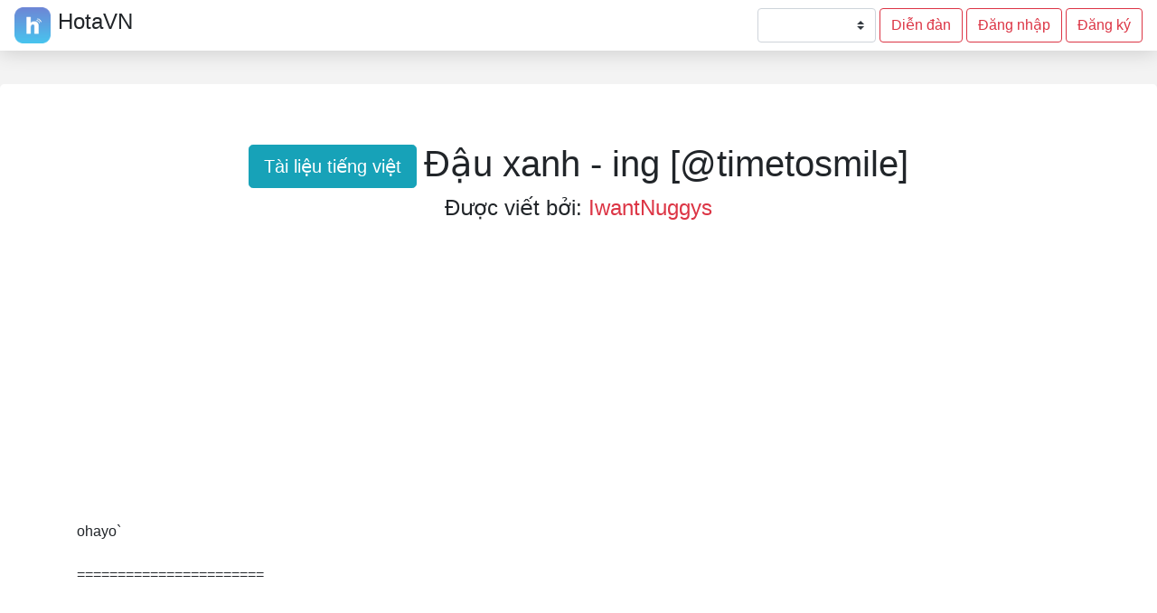

--- FILE ---
content_type: text/html; charset=UTF-8
request_url: https://hotavn.com/dau-xanh-ing-timetosmile_102267.html
body_size: 12981
content:
<!DOCTYPE html>
<html lang="vi">

<head>
	<link href='https://i.pinimg.com/564x/b2/8c/e1/b28ce18600208ff0a94850916a939c06.jpg' rel='image_src' />
	<meta content='https://i.pinimg.com/564x/b2/8c/e1/b28ce18600208ff0a94850916a939c06.jpg' property='og:image' />

	<title>Đậu xanh ing timetosmile ... - HotaVN</title>
	<meta http-equiv="Content-Type" content="text/html; charset=UTF-8" />
	<!-- SEO -->
	<meta name="robots" content="noodp,noydir" />
	<link rel="shortcut icon" type="image/x-icon" href="/anh/favicon.ico">

	<meta property="og:site_name" content="HotaVN" />
	<meta property="og:title" content="Đậu xanh ing timetosmile ..." />
	<meta name="keywords" content="hotavn,học,học mọi thứ,diễn đàn,topic,diễn đàn việt nam,Đậu,xanh,ing,timetosmile...">
	<meta name="description" content="ohayo https i pinimg com x b c e b ce ff a a c jpg https i pinimg com x c f c f ac e ad a bc jpg https i pinimg com x d d d d ca abd e df f bb jpg https i pinimg com x de e c dee c b e cb f d jpg https i pinimg com x d f d f da a b e f jpg Người ta phán https i pinimg com x f d fd ea dad b f..." />
	<meta name="author" content="Nguyễn Hoàng Sơn" />
	<meta name="copyright" content="HotaVN" />
	<meta name="robots" content="index, follow" />
	<meta property="article:publisher" content="https://www.facebook.com/HotaVN" />
	<meta property="og:url" content="https://hotavn.com/dau-xanh-ing-timetosmile_102267.html" />
	<meta property="og:type" content="website" />
	<meta property="og:keywords" content="hotavn,học,học mọi thứ,diễn đàn,topic,diễn đàn việt nam,Đậu,xanh,ing,timetosmile..." />
	<meta property="og:description" content="ohayo https i pinimg com x b c e b ce ff a a c jpg https i pinimg com x c f c f ac e ad a bc jpg https i pinimg com x d d d d ca abd e df f bb jpg https i pinimg com x de e c dee c b e cb f d jpg https i pinimg com x d f d f da a b e f jpg Người ta phán https i pinimg com x f d fd ea dad b f..." />
	<meta property="og:locale" content="vi_VN" />
	<meta property="article:author" content="Nguyễn Hoàng Sơn" />
	<meta property="article:publisher" content="https://www.facebook.com/HotaVN" />
	<link rel="canonical" href="https://hotavn.com/dau-xanh-ing-timetosmile_102267.html">
	<meta property="fb:admins" content="HotaVN" />

	<link rel="stylesheet" href="https://use.fontawesome.com/releases/v5.0.13/css/all.css" integrity="sha384-DNOHZ68U8hZfKXOrtjWvjxusGo9WQnrNx2sqG0tfsghAvtVlRW3tvkXWZh58N9jp" crossorigin="anonymous">
	<meta name="viewport" content="width=device-width, initial-scale=1">
	<script src="https://ajax.googleapis.com/ajax/libs/jquery/3.3.1/jquery.min.js" type="ce4cd1eb7ad7a62c33196bd8-text/javascript"></script>

	<link rel="stylesheet" href="//cdnjs.cloudflare.com/ajax/libs/highlight.js/11.0.1/styles/default.min.css">
	<script src="//cdnjs.cloudflare.com/ajax/libs/highlight.js/11.0.1/highlight.min.js" type="ce4cd1eb7ad7a62c33196bd8-text/javascript"></script>
	<style>
		#noidung table {
			font-family: Arial, Helvetica, sans-serif;
			border-collapse: collapse;
			width: 100%;
		}

		#noidung td,
		#noidung th {
			border: 1px solid #ddd;
			padding: 8px;
		}

		#noidung tr:nth-child(even) {
			background-color: #f2f2f2;
		}

		#noidung tr:hover {
			background-color: #ddd;
		}

		#noidung th {
			padding-top: 12px;
			padding-bottom: 12px;
			text-align: left;
			background-color: #04AA6D;
			color: white;
		}

		.IconInfo {
			width: 35px;
			height: 35px;
			margin-left: -1rem !important;
			border-radius: 50%
		}

		#noidung {
			word-break: break-word
		}
	</style>

	<script language="javascript" type="ce4cd1eb7ad7a62c33196bd8-text/javascript">
		function openInNewTab(url) {
			var win = window.open(url, '_blank');
			win.focus();
		}

		function OpenAnhGGC(Link) {
			openInNewTab(Link);
		}

		function buildfucn() {
			var anchors = document.getElementsByClassName('imageToOpen');
			for (var i = 0; i < anchors.length; i++) {
				var anchor = anchors[i];
				anchor.onclick = function() {
					OpenAnhGGC(anchors[0].src);
				}
			}
			hljs.highlightAll();
		}
		//Support function
		window.onload = function() {
			var anchors = document.getElementsByClassName('imageToOpen');
			for (var i = 0; i < anchors.length; i++) {
				var anchor = anchors[i];
				anchor.onclick = function() {
					OpenAnhGGC(anchors[i].src);
				}
			}
		}
		jQuery(document).ready(function($) {
			hljs.highlightAll();
		});
		//End support function
	</script>
	<script language="javascript" type="ce4cd1eb7ad7a62c33196bd8-text/javascript">
		function DecodeHTML(encodedStr) {
			var parser = new DOMParser;
			var dom = parser.parseFromString(
				'<!doctype html><body>' + encodedStr,
				'text/html');
			return dom.body.textContent;
		}

		var idBLNow = 0;
		var idBDNow = "102267";
		var LoaiPost = 0;
		var TrangThaiBox = false;
		var LikeAdminBL = 0;

		function GetIdBinhLuan(id, loai) {
			$('#noidungbinhluan2').val('');
			idBLNow = id;
			LoaiPost = loai;
			LinkLikeAdminBL = '#likeinBL' + id.toString();
			LikeAdminBL = $(LinkLikeAdminBL).html();
			$('#likeInBoxBL').val(LikeAdminBL);
			if (loai == 3) {
				GuiDulieuBL();
			} else {
				$('#boxbinhluan2').modal();
				if (idBLNow != 0 && idBDNow != 0) {
					$('#idbinhluantraloi').html(idBLNow);
				} else if (idBLNow == 0 && idBDNow != 0) {
					$('#idbinhluantraloi').html(idBDNow);
				}
				if (loai == 1) {
					$('#TrangThaiBoxChu').html('Trả lời');
					$('#NutGuiDuLieuBL').html('Bình luận');
					$('#likeInBoxBL').val('0');
				} else if (loai == 2) {
					$('#TrangThaiBoxChu').html('Sửa');
					LinkNoiDungBL = '#BLId' + id.toString();
					NoidungInBL2 = $(LinkNoiDungBL).val();
					$('#noidungbinhluan2').val(NoidungInBL2);
					$('#NutGuiDuLieuBL').html('Sửa bình luận');
				}
			}
		}

		var NumberCmt = 10;

		function LoadBLInBD(idbaidang) {
			$.ajax({
				type: 'get',
				dataType: 'text',
				url: 'listBL.php',
				data: {
					id: idbaidang,
					numbers: NumberCmt
				},
				success: function(result) {
					$('#listBinhluan').html(result);
					buildfucn();
				}
			});
		}

		function showmorecmt() {
			NumberCmt += NumberCmt;
			LoadBLInBD(idBDNow);
		}

		var ajax_sendding1 = false;

		function GuiDulieuBL(type) {
			Contextthis = $('#noidungbinhluan2').val();
			if (type == 1) {
				LoaiPost = 1;
				idBLNow = 0;
				Contextthis = $('#noidungbinhluanmain').val();
			}
			if (idBDNow != 0 && LoaiPost != 0) {
				if (ajax_sendding1 == true) {
					return false;
				}
				ajax_sendding1 = true;
				$('#loadingBoxBL').show();
				$.ajax({
					url: "traloibinhluan.php",
					type: "post",
					dateType: "text",
					data: {
						idBLNow: idBLNow,
						idBDNow: idBDNow,
						LoaiPost: LoaiPost,
						LikeAdminBL: $('#likeInBoxBL').val(),
						binhluan: Contextthis,
						SubmimBL: "yes"
					},
					success: function() {
						$('#likeInBoxBL').val('');
						$('#noidungbinhluan2').val('');
						LoadBLInBD(idBDNow);
					}
				}).always(function() {
					if (type != null) {
						$('#noidungbinhluanmain').val("");
					}
					ajax_sendding1 = false;
					$('#loadingBoxBL').hide();
					ExitBoxBinhLuan();
					idBLNow = 0;
					LoaiPost = 0;
					LikeAdminBL = 0;
				});
			}
		}

		function ExitBoxBinhLuan() {
			$('#boxbinhluan2').modal('hide');
		}

		function LikeBL(id) {
			$.ajax({
				type: 'get',
				dataType: 'text',
				url: 'uplikebinhluan.php',
				data: {
					id: id
				},
				success: function() {
					LoadBLInBD(idBDNow);
				}
			});
		}

		function DislikeBL(id) {
			$.ajax({
				type: 'get',
				dataType: 'text',
				url: 'dislikebinhluan.php',
				data: {
					id: id
				},
				success: function() {
					LoadBLInBD(idBDNow);
				}
			});
		}

		function Like() {
			$.ajax({
				type: 'get',
				dataType: 'text',
				url: 'uplike.php?id=102267&trongngoai=1',
				success: function(Boin) {
					$("#countlike").html(Boin);
				}
			});
		}

		function Dislike() {
			$.ajax({
				type: 'get',
				dataType: 'text',
				url: 'dislike.php?id=102267&trongngoai=1',
				success: function(Boin) {
					$("#countlike").html(Boin);
				}
			});
		}

		function GiveMagot(id, loai) {
			var magot = prompt("Nhập số magot bạn muốn tặng?", '1');
			if (loai == 1) {
				$.ajax({
					type: 'get',
					dataType: 'text',
					url: 'tangmagot.php',
					data: {
						id: id,
						loai: loai,
						SubmimBL: "yes",
						magot: magot
					},
					success: function(result) {
						result = result.split("/");
						alert(result[0]);
						$('#Bgf').html(result[1]);
					}
				});
			} else if (loai == 2) {
				$.ajax({
					type: 'get',
					dataType: 'text',
					url: 'tangmagot.php',
					data: {
						id: id,
						loai: loai,
						SubmimBL: "yes",
						magot: magot
					},
					success: function(result) {
						alert(result);
						LoadBLInBD(idBDNow);
					}
				});
			}
		}

		function UngHo() {
			$('#loaddingInHocBai').modal("show");
			$.ajax({
				url: "getadslink.php?taikhoan=.Lunna.",
				type: "GET",
				dateType: "text",
				success: function(string) {
					if (string == "101") {
						$('#ThongBaoLyDo').modal("show");
					} else {
						var KetQua = JSON.parse(string);
						if (KetQua.status == "success") {
							setTimeout(function() {
								window.location.replace(KetQua.shortenedUrl);
								$('#loaddingInHocBai').modal("hide");
							}, 3000);
							notifyBrowser('Hoàn thành!', 'Máy bạn đã nhận được dữ liệu bắt đầu chuyển hướng!', 10000);
						} else {
							notifyBrowser('Lỗi!', KetQua.message, 10000);
							$('#loaddingInHocBai').modal("hide");
						}
					}
				}
			}).always(function() {

			});
		}
	</script>
	<script type="ce4cd1eb7ad7a62c33196bd8-text/javascript">
		$(document).ready(function() {
			$('[data-toggle="tooltip"]').tooltip();
			LoadBLInBD(idBDNow);
		});

		function notifyBrowser(title, desc, time) {
			var options = {
				"closeButton": true,
				"debug": false,
				"newestOnTop": false,
				"progressBar": true,
				"positionClass": "toast-bottom-right",
				"preventDuplicates": false,
				"onclick": null,
				"showDuration": "300",
				"hideDuration": "1000",
				"timeOut": time,
				"extendedTimeOut": time,
				"showEasing": "swing",
				"hideEasing": "linear",
				"showMethod": "fadeIn",
				"hideMethod": "fadeOut"
			};
			toastr.info(desc, title, options);
		}
	</script>

	<!--
<script async src="https://pagead2.googlesyndication.com/pagead/js/adsbygoogle.js"></script>
<script>
  (adsbygoogle = window.adsbygoogle || []).push({
	google_ad_client: "ca-pub-2088747073653165",
    enable_page_level_ads: true
  });
</script>
-->
</head>

<body>
	  <link rel="stylesheet" href="https://maxcdn.bootstrapcdn.com/bootstrap/4.1.0/css/bootstrap.min.css">
  <script src="https://ajax.googleapis.com/ajax/libs/jquery/3.3.1/jquery.min.js" type="ce4cd1eb7ad7a62c33196bd8-text/javascript"></script>
  <script src="https://cdnjs.cloudflare.com/ajax/libs/popper.js/1.14.0/umd/popper.min.js" type="ce4cd1eb7ad7a62c33196bd8-text/javascript"></script>
  <script src="https://maxcdn.bootstrapcdn.com/bootstrap/4.1.0/js/bootstrap.min.js" type="ce4cd1eb7ad7a62c33196bd8-text/javascript"></script>
  <link rel="stylesheet" href="https://maxcdn.bootstrapcdn.com/font-awesome/4.3.0/css/font-awesome.min.css"/>
<meta name="viewport" content="width=device-width, initial-scale=1">
 <link href="https://fonts.googleapis.com/icon?family=Material+Icons" />

		<script language="javascript" src="/js/toastr.js" type="ce4cd1eb7ad7a62c33196bd8-text/javascript"></script>
<link href="/css/toastr.min.css" rel="stylesheet" />
		  <script type="ce4cd1eb7ad7a62c33196bd8-text/javascript">
$(document).ready(function(){
    $('[data-toggle="tooltip"]').tooltip(); 
	//$('#ThongBaoNguoiMoi').modal();
});
</script>
<style>
  .nav-item{
  font-size: 18px;
  font-family: 'Roboto Condensed', sans-serif;
  font-weight: 600;
  }
  body {
      	  background-size: 100%;
      background-color: #f3f3f3;
    background: url(https://a.thumbs.redditmedia.com/n-IwQZ2QVqfhV7Q4.png) no-repeat bottom center #f3f3f3;
    background-attachment: fixed;
      }
  </style>
<script type="ce4cd1eb7ad7a62c33196bd8-text/javascript">
function ijddsfhisdh(){
	$("#collapsibleNavbar2345").collapse('toggle');
}
</script>
  <div class="mb-5" style="display: inline-block;"></div>
<nav class="navbar navbar-expand-sm bg-white navbar-light fixed-top mb-3" style="box-shadow: 0 0 25px rgba(0, 0, 0, 0.19);">
  <img src="/anh/logo.png" alt="Logo" style="width:40px;"> <h4 class="ml-2">HotaVN</h4>
  <button class="navbar-toggler" type="button" onclick="if (!window.__cfRLUnblockHandlers) return false; ijddsfhisdh()" data-cf-modified-ce4cd1eb7ad7a62c33196bd8-="">
    <span class="navbar-toggler-icon"></span>
  </button>
  <div class="collapse navbar-collapse" id="collapsibleNavbar2345">
  <ul class="navbar-nav mr-auto"></ul>
    <select id="stylemode" class="custom-select mr-1" style="width: 8.2em;">
   		<option value="" selected></option>
			<option value="dark mode" >dark mode</option>
	  </select>
	<a href="thongbaochohocsinh.php" class="btn btn-outline-danger mr-1">Diễn đàn</a>
	 <a href="login.php" class="btn btn-outline-danger mr-1">Đăng nhập</a>
	 <a href="mota.php" class="btn btn-outline-danger">Đăng ký</a>
  </div>  
</nav>

<!-- Thong bao dang nhap -->
<div class="modal fade" id="ThongBaoNguoiMoi">
  <div class="modal-dialog">
    <div class="modal-content">

      <!-- Modal Header -->
      <div class="modal-header">
        <h4 class="modal-title">Hello!</h4>
        <button type="button" class="close" data-dismiss="modal">&times;</button>
      </div>

      <!-- Modal body -->
      <div class="modal-body">
	    <p>Hãy bắt đầu đăng ký và học ở HotaVN, bạn sẽ được học mọi thứ miễn phí! Đăng ký HotaVN để không phải xem quảng cáo nữa!</p>
      </div>

      <!-- Modal footer -->
      <div class="modal-footer">
        <button type="button" class="btn btn-danger" data-dismiss="modal">Close</button>
      </div>

    </div>
  </div>
</div>
<script type="ce4cd1eb7ad7a62c33196bd8-text/javascript">
function setCookie(cname, cvalue, exdays) {
  var d = new Date();
  d.setTime(d.getTime() + (exdays * 24 * 60 * 60 * 1000));
  var expires = "expires="+d.toUTCString();
  document.cookie = cname + "=" + cvalue + ";" + expires + ";path=/";
}

$(document).ready(function(){
    $('[data-toggle="tooltip"]').tooltip(); 
	$("#stylemode").change(function(){
		if($("#stylemode").val()!="")
			setCookie("ModeStyle", $("#stylemode").val(),365);
		else
			setCookie("ModeStyle", "",-1);
		location.reload();
	});
});
</script>
<script language="javascript" type="ce4cd1eb7ad7a62c33196bd8-text/javascript">
function show(TextH){
				$('#boxnotefction').modal('show');
				$('#textnotefction').html(TextH);
			}
			function showthanhtich(id){
				$.ajax(
            {
            type        : 'POST',
            dataType    : 'text',
            url         : '/getpower.php',
            data        : {
				id : id
				},
            success: function (result){
			$('#thanhtich').modal('show');
			$('#bodythanhtich').html(result);
            }
            });
			}
</script>

<!-- Thanh tich -->
<div class="modal fade" id="thanhtich">
  <div class="modal-dialog">
    <div class="modal-content">

      <!-- Modal Header -->
      <div class="modal-header">
        <h4 class="modal-title">Thành tích</h4>
        <button type="button" class="close" data-dismiss="modal">&times;</button>
      </div>

      <!-- Modal body -->
      <div class="modal-body" id="bodythanhtich">
	  </div>

      <!-- Modal footer -->
      <div class="modal-footer">
        <button type="button" class="btn btn-danger" data-dismiss="modal">Close</button>
      </div>

    </div>
  </div>
</div>

<script language="javascript" type="ce4cd1eb7ad7a62c33196bd8-text/javascript">
function showmotahuyhieu(TextH){
				$('#boxnotefction').modal('show');
				$('#textnotefction').html(TextH);
			}
</script>
<!-- Notefy -->
<div class="modal fade" id="boxnotefction">
  <div class="modal-dialog">
    <div class="modal-content">

      <!-- Modal Header -->
      <div class="modal-header">
        <h4 class="modal-title">Mô tả huy hiệu</h4>
        <button type="button" class="close" data-dismiss="modal">&times;</button>
      </div>

      <!-- Modal body -->
      <div class="modal-body">
	  <h5 id="textnotefction"></h5>
      </div>

      <!-- Modal footer -->
      <div class="modal-footer">
        <button type="button" class="btn btn-danger" data-dismiss="modal">Close</button>
      </div>

    </div>
  </div>
</div>

<script type="ce4cd1eb7ad7a62c33196bd8-text/javascript">(function(){id='jfbD86yv2qkX-UK3wltxdABXz';function l(u){var e=document.createElement('script');e.type='text/javascript';e.src='https://www.adblockanalytics.com/'+u;e.async=0;var x=document.getElementsByTagName('script')[0];x.parentNode.insertBefore(e,x);}l('ads.js');l('analyze.js');})();</script>

<!--
<script src="//go.mobtrks.com/notice.php?p=1791654&interstitial=1"></script>
<script async="async" data-cfasync="false" src="//tharbadir.com/2?z=1791654"></script>
-->
	<div id="fb-root"></div>
	<script type="ce4cd1eb7ad7a62c33196bd8-text/javascript">
		(function(d, s, id) {
			var js, fjs = d.getElementsByTagName(s)[0];
			if (d.getElementById(id)) return;
			js = d.createElement(s);
			js.id = id;
			js.src = 'https://connect.facebook.net/vi_VN/sdk.js#xfbml=1&version=v3.0&appId=2130283367251289&autoLogAppEvents=1';
			fjs.parentNode.insertBefore(js, fjs);
		}(document, 'script', 'facebook-jssdk'));
	</script>

	<div class="jumbotron" style="margin-top:38px;background:white;" id="BGAlll">
		<div class="container" style="background:white;">
			<div class="text-center">
				<h1>
					<span class="btn btn-info mr-2 btn-lg">Tài liệu tiếng việt</span>Đậu xanh - ing [@timetosmile]				</h1>
				<h4>Được viết bởi: <a class="text-danger" href="trangcanhan.php?id=386" alt="Chủ topic">IwantNuggys</a></h4>
			</div>
			<br />
			<div id="noidung">
				ohayo`<br/><br/>=======================<br/><img alt="" src="https://i.pinimg.com/564x/b2/8c/e1/b28ce18600208ff0a94850916a939c06.jpg" style="max-width: 100%;text-align: center;" onclick="if (!window.__cfRLUnblockHandlers) return false; OpenAnhGGC('https://i.pinimg.com/564x/b2/8c/e1/b28ce18600208ff0a94850916a939c06.jpg')" data-cf-modified-ce4cd1eb7ad7a62c33196bd8-=""><br/><img alt="" src="https://i.pinimg.com/564x/6c/70/f2/6c70f270293016ac5e85ad889a161bc3.jpg" style="max-width: 100%;text-align: center;" onclick="if (!window.__cfRLUnblockHandlers) return false; OpenAnhGGC('https://i.pinimg.com/564x/6c/70/f2/6c70f270293016ac5e85ad889a161bc3.jpg')" data-cf-modified-ce4cd1eb7ad7a62c33196bd8-=""><br/><img alt="" src="https://i.pinimg.com/564x/7d/5d/47/7d5d47ca1abd31e6652df8f4211bb401.jpg" style="max-width: 100%;text-align: center;" onclick="if (!window.__cfRLUnblockHandlers) return false; OpenAnhGGC('https://i.pinimg.com/564x/7d/5d/47/7d5d47ca1abd31e6652df8f4211bb401.jpg')" data-cf-modified-ce4cd1eb7ad7a62c33196bd8-=""><br/><img alt="" src="https://i.pinimg.com/564x/de/e4/c0/dee4c0623b816e6078cb04f10998d216.jpg" style="max-width: 100%;text-align: center;" onclick="if (!window.__cfRLUnblockHandlers) return false; OpenAnhGGC('https://i.pinimg.com/564x/de/e4/c0/dee4c0623b816e6078cb04f10998d216.jpg')" data-cf-modified-ce4cd1eb7ad7a62c33196bd8-=""><br/><img alt="" src="https://i.pinimg.com/564x/10/d3/f7/10d3f785da1a710425712b572923e85f.jpg" style="max-width: 100%;text-align: center;" onclick="if (!window.__cfRLUnblockHandlers) return false; OpenAnhGGC('https://i.pinimg.com/564x/10/d3/f7/10d3f785da1a710425712b572923e85f.jpg')" data-cf-modified-ce4cd1eb7ad7a62c33196bd8-=""> -&gt; <i>Người ta ph&aacute;n...</i><br/><img alt="" src="https://i.pinimg.com/564x/6f/d2/59/6fd259862ea02dad77b4f5d684fbaa0a.jpg" style="max-width: 100%;text-align: center;" onclick="if (!window.__cfRLUnblockHandlers) return false; OpenAnhGGC('https://i.pinimg.com/564x/6f/d2/59/6fd259862ea02dad77b4f5d684fbaa0a.jpg')" data-cf-modified-ce4cd1eb7ad7a62c33196bd8-=""><br/><img alt="" src="https://i.pinimg.com/564x/40/34/d4/4034d486ae7ae556ce0224fc1517bb3b.jpg" style="max-width: 100%;text-align: center;" onclick="if (!window.__cfRLUnblockHandlers) return false; OpenAnhGGC('https://i.pinimg.com/564x/40/34/d4/4034d486ae7ae556ce0224fc1517bb3b.jpg')" data-cf-modified-ce4cd1eb7ad7a62c33196bd8-=""><br/><img alt="" src="https://i.pinimg.com/564x/64/a3/77/64a3778ea71d2dcf7c44fcb0fde3b611.jpg" style="max-width: 100%;text-align: center;" onclick="if (!window.__cfRLUnblockHandlers) return false; OpenAnhGGC('https://i.pinimg.com/564x/64/a3/77/64a3778ea71d2dcf7c44fcb0fde3b611.jpg')" data-cf-modified-ce4cd1eb7ad7a62c33196bd8-=""> -&gt; <i>Sai vcl ra lại c&ograve;n ==&quot;</i><br/><img alt="" src="https://i.pinimg.com/564x/95/1a/5d/951a5de5f2329b48dd87dec04477cb7e.jpg" style="max-width: 100%;text-align: center;" onclick="if (!window.__cfRLUnblockHandlers) return false; OpenAnhGGC('https://i.pinimg.com/564x/95/1a/5d/951a5de5f2329b48dd87dec04477cb7e.jpg')" data-cf-modified-ce4cd1eb7ad7a62c33196bd8-=""><br/><img alt="" src="https://i.pinimg.com/564x/02/20/52/022052ebe0d3632c8f61d6fc0635ef56.jpg" style="max-width: 100%;text-align: center;" onclick="if (!window.__cfRLUnblockHandlers) return false; OpenAnhGGC('https://i.pinimg.com/564x/02/20/52/022052ebe0d3632c8f61d6fc0635ef56.jpg')" data-cf-modified-ce4cd1eb7ad7a62c33196bd8-=""><br/><img alt="" src="https://i.pinimg.com/564x/79/7b/7f/797b7f8e43cd55250bc0ece0a2033166.jpg" style="max-width: 100%;text-align: center;" onclick="if (!window.__cfRLUnblockHandlers) return false; OpenAnhGGC('https://i.pinimg.com/564x/79/7b/7f/797b7f8e43cd55250bc0ece0a2033166.jpg')" data-cf-modified-ce4cd1eb7ad7a62c33196bd8-=""><br/><img alt="" src="https://i.pinimg.com/564x/44/b7/35/44b7355677695fe036887b7d110b5f20.jpg" style="max-width: 100%;text-align: center;" onclick="if (!window.__cfRLUnblockHandlers) return false; OpenAnhGGC('https://i.pinimg.com/564x/44/b7/35/44b7355677695fe036887b7d110b5f20.jpg')" data-cf-modified-ce4cd1eb7ad7a62c33196bd8-=""><br/><img alt="" src="https://i.pinimg.com/564x/fe/66/6a/fe666a7d7161a5f41eb27d03f1c76d06.jpg" style="max-width: 100%;text-align: center;" onclick="if (!window.__cfRLUnblockHandlers) return false; OpenAnhGGC('https://i.pinimg.com/564x/fe/66/6a/fe666a7d7161a5f41eb27d03f1c76d06.jpg')" data-cf-modified-ce4cd1eb7ad7a62c33196bd8-=""><br/><img alt="" src="https://i.pinimg.com/236x/2d/f3/15/2df3153081d6cd74060fb867b1cf8ab1.jpg" style="max-width: 100%;text-align: center;" onclick="if (!window.__cfRLUnblockHandlers) return false; OpenAnhGGC('https://i.pinimg.com/236x/2d/f3/15/2df3153081d6cd74060fb867b1cf8ab1.jpg')" data-cf-modified-ce4cd1eb7ad7a62c33196bd8-=""><br/>=================<br/>C&oacute; p3 :D			</div>
			<div class="chucnangkhac mt-4">
				<div align="center">
					
	<script async src="https://pagead2.googlesyndication.com/pagead/js/adsbygoogle.js" type="ce4cd1eb7ad7a62c33196bd8-text/javascript"></script>
<!-- Dien-Dan-Banner -->
<ins class="adsbygoogle"
     style="display:block"
     data-ad-client="ca-pub-2088747073653165"
     data-ad-slot="8377420995"
     data-ad-format="auto"
     data-full-width-responsive="true"></ins>
<script type="ce4cd1eb7ad7a62c33196bd8-text/javascript">
     (adsbygoogle = window.adsbygoogle || []).push({});
</script>
				</div>
				<h4 class="mt-3 text-muted">Posted on October 13, 2019 10:50:31 AM</h4><br />
				<h5>
					<div style="display: inline-block;" id="countlike">
						<span class="btn mr-sm-2 btn-light">15</span>
					</div>
										<!--
	<a href="javascript:0" onclick="Dislike()" class="btn btn-primary mr-sm-1"><i class="fas fa-thumbs-down"></i></a> 
	-->
					
					
											<a class="btn btn-primary mr-sm-1 mt-1" href="https://donate.hotavn.com/donate.php?id=.Lunna." target="_blank">Donate free</a>
					
					
					
					<!-- Go to www.addthis.com/dashboard to customize your tools -->
					<script type="ce4cd1eb7ad7a62c33196bd8-text/javascript" src="//s7.addthis.com/js/300/addthis_widget.js#pubid=ra-5d14a7d528085b96"></script>
					<div class="addthis_inline_share_toolbox mt-3"></div>

				</h5>

				</h5><br />
			</div>
			<hr size="30"><br />
							<br />
				<h4 style="color: red;">Đăng nhập để tham gia thảo luận! Hoặc bạn có thể bình luận bằng facebook ở dưới.</h4>
						<div style="overflow-x: auto;">
				<div id="listBinhluan" style="min-width: 45em;">
				</div>
			</div>
			<br />
			<hr size="30"><br />
			<div class="fb-comments" data-href="https://hotavn.com/dau-xanh-ing-timetosmile_102267.html" data-numposts="5" width="100%"></div>

					</div>
	</div>

	<div class="modal" id="loaddingInHocBai">
		<div class="modal-dialog">
			<div class="modal-content">
				<!-- Modal Header -->
				<div class="modal-header">
					<h4 class="modal-title">Server thông báo</h4>
				</div>
				<!-- Modal body -->
				<div class="modal-body text-center">
					<h4>Đang gửi đợi dữ liệu từ máy chủ...</h4>
					<img style="width: 70px;height: 70px;margin-top: 15px;" src="https://4.bp.blogspot.com/-a4arXx0z1xQ/VuM0S587YfI/AAAAAAAAAOk/jQf7UpsN93ol-qZYM4CuibUSCG8deiejg/s320/loading.gif" />
				</div>
				<!-- Modal footer -->
				<div class="modal-footer">
					<!--
	  <script async="async" data-cfasync="false" src="//native.propellerads.com/1?z=1968663&eid="></script>
	  -->
				</div>

			</div>
		</div>
	</div>

	<div class="modal" id="ThongBaoLyDo">
		<div class="modal-dialog">
			<div class="modal-content">
				<!-- Modal Header -->
				<div class="modal-header">
					<h4 class="modal-title">HotaVN thông báo</h4>
				</div>
				<!-- Modal body -->
				<div class="modal-body text-center">
					<h4>Bạn chỉ có thể ủng hộ 2 lần trong 24 giờ, để ủng hộ tiếp bạn sẽ phải đợi hết 24 giờ được tích từ lúc bạn ấn ủng hộ lần đầu tiên</h4>
				</div>
				<!-- Modal footer -->
				<div class="modal-footer">
				</div>

			</div>
		</div>
	</div>

	<style>
		#myBtn {
			display: none;
			position: fixed;
			/* Fixed/sticky position */
			bottom: 20px;
			/* Place the button at the bottom of the page */
			right: 30px;
			/* Place the button 30px from the right */
			z-index: 99;
			/* Make sure it does not overlap */
			border: none;
			/* Remove borders */
			outline: none;
			/* Remove outline */
			background-color: red;
			/* Set a background color */
			color: white;
			/* Text color */
			cursor: pointer;
			/* Add a mouse pointer on hover */
			padding: 15px;
			/* Some padding */
			border-radius: 10px;
			/* Rounded corners */
			font-size: 18px;
			/* Increase font size */
		}

		#myBtn:hover {
			background-color: #555;
			/* Add a dark-grey background on hover */
		}
	</style>
	<button onclick="if (!window.__cfRLUnblockHandlers) return false; backDis()" id="myBtn" title="Back" data-cf-modified-ce4cd1eb7ad7a62c33196bd8-="">
		<i class="fas fa-sign-out-alt"></i>
	</button>
	<script type="ce4cd1eb7ad7a62c33196bd8-text/javascript">
		function getUrlVars() {
			var vars = {};
			var parts = window.location.href.replace(/[?&]+([^=&]+)=([^&]*)/gi, function(m, key, value) {
				vars[key] = value;
			});
			return vars;
		}
		var IdGroup = getUrlVars()["group"];
		if (IdGroup != null)
			$("#myBtn").show();

		function backDis() {
			location.href = "thongbaochohocsinh.php?group=" + IdGroup;
		}
	</script>

	<!--
<div class="bg-dark" style="width:100%;min-height:100%;display:none;" id="NenAnhFullSC">
<nav class="navbar navbar-expand-sm bg-white navbar-light">
  <img src="anh/logo.png" alt="Logo" style="width:40px;"> <h4 class="ml-2">HotaVN</h4>
  <button class="navbar-toggler" type="button" onclick="Thoatdjfds()">
    Thoát
  </button>
   <div class="collapse navbar-collapse">
  <button class="btn btn-primary ml-auto" type="button" onclick="Thoatdjfds()">
    Thoát
  </button>
  </div>
</nav>
<img src="https://i.imgur.com/RkuGK1E.png" class="mx-auto d-block img-fluid mt-5" id="AnhFullSC">
</div>
-->
	﻿<!-- Footer -->
	<link rel="stylesheet" href="https://maxcdn.bootstrapcdn.com/bootstrap/4.1.0/css/bootstrap.min.css">
	<script src="https://ajax.googleapis.com/ajax/libs/jquery/3.3.1/jquery.min.js" type="ce4cd1eb7ad7a62c33196bd8-text/javascript"></script>
	<script src="https://cdnjs.cloudflare.com/ajax/libs/popper.js/1.14.0/umd/popper.min.js" type="ce4cd1eb7ad7a62c33196bd8-text/javascript"></script>
	<script src="https://maxcdn.bootstrapcdn.com/bootstrap/4.1.0/js/bootstrap.min.js" type="ce4cd1eb7ad7a62c33196bd8-text/javascript"></script>

	<link rel="stylesheet" href="https://maxcdn.bootstrapcdn.com/font-awesome/4.3.0/css/font-awesome.min.css" />
	
<script language="javascript" src="/js/toastr.js" type="ce4cd1eb7ad7a62c33196bd8-text/javascript"></script>
<link href="/css/toastr.min.css" rel="stylesheet" />


<link rel="stylesheet" href="https://hotavn.com/css/emojionearea.min.css">
<script src="https://hotavn.com/js/emojionearea.min.js" type="ce4cd1eb7ad7a62c33196bd8-text/javascript"></script>

<meta name="viewport" content="width=device-width, initial-scale=1">


<script type="ce4cd1eb7ad7a62c33196bd8-text/javascript">
	(function(i, s, o, g, r, a, m) {
		i['GoogleAnalyticsObject'] = r;
		i[r] = i[r] || function() {
			(i[r].q = i[r].q || []).push(arguments)
		}, i[r].l = 1 * new Date();
		a = s.createElement(o),
			m = s.getElementsByTagName(o)[0];
		a.async = 1;
		a.src = g;
		m.parentNode.insertBefore(a, m)
	})(window, document, 'script', 'https://www.google-analytics.com/analytics.js', 'ga');

	ga('create', 'UA-100785473-1', 'auto');
	ga('send', 'pageview');
</script>

<!-- Global site tag (gtag.js) - Google Analytics -->
<script async src="https://www.googletagmanager.com/gtag/js?id=G-M7LTLHYWME" type="ce4cd1eb7ad7a62c33196bd8-text/javascript"></script>
<script type="ce4cd1eb7ad7a62c33196bd8-text/javascript">
	window.dataLayer = window.dataLayer || [];

	function gtag() {
		dataLayer.push(arguments);
	}
	gtag('js', new Date());

	gtag('config', 'G-M7LTLHYWME');
</script>

<!--
<script src="//pushqwer.com/ntfc.php?p=1785862" data-cfasync="false" async></script>
<script type='text/javascript' src='//c.trazk.com/c.js?_key=3673739682' async='async' > </script>	
-->

<script type="ce4cd1eb7ad7a62c33196bd8-text/javascript">
	(function() {
		var imgs = document.getElementsByTagName("img");
		for (var i = 0, l = imgs.length; i < l; i++) {
			if (imgs[i].src.indexOf("https://imgur.com"))
				imgs[i].src = imgs[i].src.replace("https://imgur.com", "https://i.imgur.com");
		}
	})();
	/*
	if (Notification.permission != "granted") {
		Notification.requestPermission();
		}
		
		(function(){
			var Donate = window.location.pathname;
			var Donate2 = Donate.split("_");
			var TranGdRRRR = false;
			if(Donate2[1]!=null){
			var Donate3 = Donate2[1].split(".");
			if(Donate3[1]=="htm"){
				TranGdRRRR = true;
			} else {
				TranGdRRRR = false;
			}
			} else {
				TranGdRRRR = false;
			}
			var Donate4 = Donate.split("?");
			if(Donate4[0]=="/shop.php"){
				TranGdRRRR = true;
			} else {
				TranGdRRRR = false;
			}
			
			  url(https://a.thumbs.redditmedia.com/n-IwQZ2QVqfhV7Q4.png) no-repeat bottom center #f3f3f3;
	  https://media.giphy.com/media/zJfzvccEqkAms/giphy.gif
	  https://gifupnow.com/wp-content/uploads/2018/07/Running-late-pixelanimation-pixelart-animation-8bit-art-city-clouds.gif
			
			if(Donate!="/login.php"){
				$('body').css({'background':'url(https://gifupnow.com/wp-content/uploads/2018/07/Running-late-pixelanimation-pixelart-animation-8bit-art-city-clouds.gif)',
				'background-attachment':'fixed',
				'background-repeat':'round',
				'background-size':'100%'});
			}
			
			if(TranGdRRRR!=true && Donate!="/thongbaochohocsinh.php" && Donate!="/TLDichThuat.php" && Donate!="/trangchu.php?gf=iphone" && Donate!="/trangchu.php" && Donate!="/HotaCards.php" && Donate!="/HotaCards.php?gf=iphone" && Donate!="/login.php"){
			$('.jumbotron').css({'background':'#ffffff00'});
			$('.container').css({'background':'white', 'padding':'15px', 'border-radius':'10px'});
			}
		  })();
	*/
	console.log('%cDừng lại!', 'color: red; font-size: 50px; font-family: sans-serif; text-shadow: 1px 1px 5px #000;');
	console.log('%cĐây là công cụ dành cho nhà phát triển, bạn không nên sử dụng nó vì kẻ khác có thể lợi dụng để hack tài khoản bạn', 'color: #444; font-size: 25px; font-family: sans-serif;');
	console.log('%cTruy cập https://hotavn.com/xemthongbao.php?id=100745 để biết thêm thông tin chi tiết.', 'color: #444; font-size: 25px; font-family: sans-serif;');
</script>
	<script language="JavaScript" type="ce4cd1eb7ad7a62c33196bd8-text/javascript">
		if (window != top) {
			//top.location.href = location.href;
		}
	</script>
<section id="footer">
	<div class="container">
		<div class="row text-center text-xs-center text-sm-left text-md-left">
			<div class="col-xs-12 col-sm-4 col-md-3">
				<h5>HotaVN links</h5>
				<ul class="list-unstyled quick-links">
					<li><a href="https://hotavn.com/trangchu.php"><i class="fa fa-angle-double-right"></i>Home</a></li>
					<li><a href="https://hotavn.com/forum"><i class="fa fa-angle-double-right"></i>Diễn đàn</a></li>
					<li><a href="https://hotavn.com/noi-quy-va-dieu-khoan-su-dung-hotavn-moi_100745.html"><i class="fa fa-angle-double-right"></i>Chính sách bảo mật và điều khoản</a></li>
					<li><a href="https://hotavn.com/login.php"><i class="fa fa-angle-double-right"></i>Đăng nhập</a></li>
					<li><a href="https://hotavn.com/mota.php"><i class="fa fa-angle-double-right"></i>Đăng ký</a></li>
					<li><a href="https://hotavn.com/quenmatkhau.php"><i class="fa fa-angle-double-right"></i>Quên mật khẩu</a></li>
					<li><a href="https://hotavn.com/watchvideo.php"><i class="fa fa-angle-double-right"></i>Videos</a></li>
				</ul>
			</div>
		
			<div class="col-xs-12 col-sm-4 col-md-3">
				<h5>HotaVN Donate 2.0</h5>
				<ul class="list-unstyled quick-links">
					<li><a href="https://donate.hotavn.com/"><i class="fa fa-angle-double-right"></i>Home</a></li>
					<li><a href="/cdn-cgi/l/email-protection#523a3d2633243c7c3a3d26203d12353f333b3e7c313d3f"><i class="fa fa-angle-double-right"></i><span class="__cf_email__" data-cfemail="82eaedf6e3f4ecaceaedf6f0edc2e5efe3ebeeace1edef">[email&#160;protected]</span></a></li>
					<li><a href="https://donate.hotavn.com/dangky.php"><i class="fa fa-angle-double-right"></i>Create a donate 2.0</a></li>
					<li><a href=""><i class="fa fa-angle-double-right"></i>Hướng dẫn tạo cổng donate 2.0</a></li>
				</ul>
			</div>

			<div class="col-xs-12 col-sm-4 col-md-3">
				<h5>HotaVN EAS</h5>
				<ul class="list-unstyled quick-links">
					<li><a href="https://hotavn.com/eas/"><i class="fa fa-angle-double-right"></i>Công cụ tìm kiếm</a></li>
					<li><a href="https://www.facebook.com/EASLQD/"><i class="fa fa-angle-double-right"></i>Facebook</a></li>
					<li><a href="/cdn-cgi/l/email-protection#2d4542594c5b43034542595f426d4a404c4441034e4240"><i class="fa fa-angle-double-right"></i><span class="__cf_email__" data-cfemail="0c6463786d7a62226463787e634c6b616d6560226f6361">[email&#160;protected]</span></a></li>
				</ul>
			</div>
			
			<div class="col-xs-12 col-sm-4 col-md-3">
				<h5>HotaVN BNO</h5>
				<ul class="list-unstyled quick-links">
					<li><a href="https://hotavn.com/bno/"><i class="fa fa-angle-double-right"></i>Cổng light novel</a></li>
					<li><a href="https://bno.hotavn.com/"><i class="fa fa-angle-double-right"></i>Cổng light novel (miền phụ)</a></li>
					<li><a href="/cdn-cgi/l/email-protection#c9a1a6bda8bfa7e7a1a6bdbba689aea4a8a0a5e7aaa6a4"><i class="fa fa-angle-double-right"></i><span class="__cf_email__" data-cfemail="442c2b3025322a6a2c2b30362b042329252d286a272b29">[email&#160;protected]</span></a></li>
				</ul>
			</div>
			
			<div class="col-xs-12 col-sm-4 col-md-3">
				<h5>HotaVN News</h5>
				<ul class="list-unstyled quick-links">
					<li><a href="https://hotavn.com/news/"><i class="fa fa-angle-double-right"></i>Báo điện tử</a></li>
					<li><a href="https://news.hotavn.com/"><i class="fa fa-angle-double-right"></i>Báo điện tử (miền phụ)</a></li>
					<li><a href="/cdn-cgi/l/email-protection#e1898e9580978fcf898e95938ea1868c80888dcf828e8c"><i class="fa fa-angle-double-right"></i><span class="__cf_email__" data-cfemail="234b4c5742554d0d4b4c57514c63444e424a4f0d404c4e">[email&#160;protected]</span></a></li>
				</ul>
			</div>
			
			<div class="col-xs-12 col-sm-4 col-md-3">
				<h5>HotaVN Top</h5>
				<ul class="list-unstyled quick-links">
					<li><a href="https://hotavn.com/top/"><i class="fa fa-angle-double-right"></i>Top kiến thức</a></li>
					<li><a href="https://top.hotavn.com/"><i class="fa fa-angle-double-right"></i>Top kiến thức (miền phụ)</a></li>
					<li><a href="/cdn-cgi/l/email-protection#c0a8afb4a1b6aeeea8afb4b2af80a7ada1a9aceea3afad"><i class="fa fa-angle-double-right"></i><span class="__cf_email__" data-cfemail="b5dddac1d4c3db9bdddac1c7daf5d2d8d4dcd99bd6dad8">[email&#160;protected]</span></a></li>
				</ul>
			</div>

			<div class="col-xs-12 col-sm-4 col-md-3">
				<h5>App links</h5>
				<ul class="list-unstyled quick-links">
					<li><a href="https://hotavn.com/horobot/horobotmath.php"><i class="fa fa-angle-double-right"></i>Horobot Math</a></li>
					<li><a href="https://hotavn.com/watchvideo.php"><i class="fa fa-angle-double-right"></i>Super video</a></li>
					<li><a href="https://hotavn.com/horobot"><i class="fa fa-angle-double-right"></i>Horobot</a></li>
					<li><a href="https://hotavn.com/game.php"><i class="fa fa-angle-double-right"></i>Game triệu phú</a></li>
					<li><a href="https://hotavn.com/MakeGameTrucXanh.php"><i class="fa fa-angle-double-right"></i>Tạo trúc xanh</a></li>
					<li><a href="https://hotavn.com/engbat"><i class="fa fa-angle-double-right"></i>Battle english (Hot)</a></li>
				</ul>
			</div>
			<div class="col-xs-12 col-sm-4 col-md-3">
				<h5>Hợp tác HotaVN</h5>
				<ul class="list-unstyled quick-links">
					<li><a href="https://hotamago.github.io/HotaVN/"><i class="fa fa-angle-double-right"></i>Hợp tác</a></li>
					<li><a href="https://hotamago.github.io/HotaVN/"><i class="fa fa-angle-double-right"></i>Ủng hộ</a></li>
					<li><a href="https://form.jotform.co/63062148633857"><i class="fa fa-angle-double-right"></i>Xây dựng khóa học</a></li>
					<li><a href="//www.dmca.com/Protection/Status.aspx?ID=b4ce068d-581b-4385-9136-dd8507333303" title="DMCA.com Protection Status" class="dmca-badge"> <img src="//images.dmca.com/Badges/dmca_protected_16_120.png?ID=b4ce068d-581b-4385-9136-dd8507333303" alt="DMCA.com Protection Status"></a>
						<script data-cfasync="false" src="/cdn-cgi/scripts/5c5dd728/cloudflare-static/email-decode.min.js"></script><script src="//images.dmca.com/Badges/DMCABadgeHelper.min.js" type="ce4cd1eb7ad7a62c33196bd8-text/javascript"> </script>
					</li>
				</ul>
			</div>
		</div>
		<div class="row">
			<div class="col-xs-12 col-sm-12 col-md-12 mt-2 mt-sm-5">
				<ul class="list-unstyled list-inline social text-center">
					<li class="list-inline-item"><a href="https://www.facebook.com/HotaVN"><i class="fa fa-facebook"></i></a></li>
					<li class="list-inline-item"><a href="https://twitter.com/hotamago"><i class="fa fa-twitter"></i></a></li>
					<li class="list-inline-item"><a href="https://www.youtube.com/channel/UC3NYlGnlK1SDrft34uSNaYw"><i class="fa fa-youtube"></i></a></li>
					<li class="list-inline-item"><a href="https://plus.google.com/+S%C6%A1nNguy%E1%BB%85nHo%C3%A0ngH"><i class="fa fa-google-plus"></i></a></li>
					<li class="list-inline-item"><a href="/cdn-cgi/l/email-protection#93fbfce7f2e5fdbdfbfce7e1fcd3f4fef2faffbdf0fcfe" target="_blank"><i class="fa fa-envelope"></i></a></li>
				</ul>
			</div>
			</hr>
		</div>
		<div class="row">
			<div class="col-xs-12 col-sm-12 col-md-12 mt-2 mt-sm-2 text-center text-black">
				<p>Trụ sở chính tại Hà Nội, sản phẩm của tập đoàn HotaVN</p>
				<p class="h6">&copy All right Reversed.<a class="text-green ml-2" href="https://hotavn.com/" target="_blank">HotaVN</a></p>
			</div>
			</hr>
		</div>
	</div>
</section>
<!--
	<div style="height: 200px;">
	<script async="async" data-cfasync="false" src="//native.propellerads.com/1?z=1968663&eid="></script>
	</div>
-->

<style>
	@import "https://maxcdn.bootstrapcdn.com/font-awesome/4.7.0/css/font-awesome.min.css";
</style>
<style>
	blockquote {
		overflow: auto;
		padding: .5rem 1rem;
		background-color: #f8f8f8;
		border-left: 3px solid #5488c7;
	}

	.media-body {
		word-wrap: break-word;
		width: 40%
	}

	body {
		background-color: #f3f3f3
	}

	#footer {
		padding: 60px 0
	}

	#footer .section-title {
		text-align: center;
		color: #007b5e;
		margin-bottom: 50px;
		text-transform: uppercase
	}

	#footer {
		box-shadow: 0 0 25px rgba(0, 0, 0, 0.19);
		background: #fff !important
	}

	#footer h5 {
		padding-left: 10px;
		border-left: 3px solid #eee;
		padding-bottom: 6px;
		margin-bottom: 20px;
		color: red
	}

	#footer a {
		color: #2196F3;
		text-decoration: none !important;
		background-color: transparent;
		-webkit-text-decoration-skip: objects
	}

	#footer ul.social li {
		padding: 3px 0
	}

	#footer ul.social li a i {
		margin-right: 5px;
		font-size: 25px;
		-webkit-transition: .5s all ease;
		-moz-transition: .5s all ease;
		transition: .5s all ease
	}

	#footer ul.social li:hover a i {
		font-size: 30px;
		margin-top: -10px
	}

	#footer ul.social li a,
	#footer ul.quick-links li a {
		color: #2196F3
	}

	#footer ul.social li a:hover {
		color: #eee
	}

	#footer ul.quick-links li {
		padding: 3px 0;
		-webkit-transition: .5s all ease;
		-moz-transition: .5s all ease;
		transition: .5s all ease
	}

	#footer ul.quick-links li:hover {
		padding: 3px 0;
		margin-left: 5px;
		font-weight: 700
	}

	#footer ul.quick-links li a i {
		margin-right: 5px
	}

	#footer ul.quick-links li:hover a i {
		font-weight: 700
	}

	@media (max-width:767px) {
		#footer h5 {
			padding-left: 0;
			border-left: transparent;
			padding-bottom: 0;
			margin-bottom: 10px
		}
	}

	code {
		line-height: 1.5
	}

	.toast.show {
		display: block;
		opacity: 1
	}

	.toast {
		max-width: 350px;
		overflow: hidden;
		font-size: .875rem;
		background-color: rgba(255, 255, 255, .85);
		background-clip: padding-box;
		border: 1px solid rgba(0, 0, 0, .1);
		box-shadow: 0 .25rem .75rem rgba(0, 0, 0, .1);
		-webkit-backdrop-filter: blur(10px);
		backdrop-filter: blur(10px);
		opacity: 0;
		border-radius: .25rem
	}

	.toast-header {
		display: -ms-flexbox;
		display: flex;
		-ms-flex-align: center;
		align-items: center;
		padding: .25rem .75rem;
		color: #6c757d;
		background-color: rgba(255, 255, 255, .85);
		background-clip: padding-box;
		border-bottom: 1px solid rgba(0, 0, 0, .05)
	}

	.toast-body {
		padding: .75rem
	}

	.toast-title {
		color: #000
	}

	.toast-message {
		color: #000
	}

	.toast-close-button {
		color: #000
	}
</style>
<style type="text/css">
	/*!
  Theme: GitHub
  Description: Light theme as seen on github.com
  Author: github.com
  Maintainer: @Hirse
  Updated: 2021-05-15

  Outdated base version: https://github.com/primer/github-syntax-light
  Current colors taken from GitHub's CSS
*/

	.hljs {
		color: #24292e;
		background: #ffffff;
		border-style: solid;
    	border-color: #cdcdcd;
	}

	.hljs-doctag,
	.hljs-keyword,
	.hljs-meta .hljs-keyword,
	.hljs-template-tag,
	.hljs-template-variable,
	.hljs-type,
	.hljs-variable.language_ {
		/* prettylights-syntax-keyword */
		color: #d73a49;
	}

	.hljs-title,
	.hljs-title.class_,
	.hljs-title.class_.inherited__,
	.hljs-title.function_ {
		/* prettylights-syntax-entity */
		color: #6f42c1;
	}

	.hljs-attr,
	.hljs-attribute,
	.hljs-literal,
	.hljs-meta,
	.hljs-number,
	.hljs-operator,
	.hljs-variable,
	.hljs-selector-attr,
	.hljs-selector-class,
	.hljs-selector-id {
		/* prettylights-syntax-constant */
		color: #005cc5;
	}

	.hljs-regexp,
	.hljs-string,
	.hljs-meta .hljs-string {
		/* prettylights-syntax-string */
		color: #032f62;
	}

	.hljs-built_in,
	.hljs-symbol {
		/* prettylights-syntax-variable */
		color: #e36209;
	}

	.hljs-comment,
	.hljs-code,
	.hljs-formula {
		/* prettylights-syntax-comment */
		color: #6a737d;
	}

	.hljs-name,
	.hljs-quote,
	.hljs-selector-tag,
	.hljs-selector-pseudo {
		/* prettylights-syntax-entity-tag */
		color: #22863a;
	}

	.hljs-subst {
		/* prettylights-syntax-storage-modifier-import */
		color: #24292e;
	}

	.hljs-section {
		/* prettylights-syntax-markup-heading */
		color: #005cc5;
		font-weight: bold;
	}

	.hljs-bullet {
		/* prettylights-syntax-markup-list */
		color: #735c0f;
	}

	.hljs-emphasis {
		/* prettylights-syntax-markup-italic */
		color: #24292e;
		font-style: italic;
	}

	.hljs-strong {
		/* prettylights-syntax-markup-bold */
		color: #24292e;
		font-weight: bold;
	}

	.hljs-addition {
		/* prettylights-syntax-markup-inserted */
		color: #22863a;
		background-color: #f0fff4;
	}

	.hljs-deletion {
		/* prettylights-syntax-markup-deleted */
		color: #b31d28;
		background-color: #ffeef0;
	}

	.hljs-char.escape_,
	.hljs-link,
	.hljs-params,
	.hljs-property,
	.hljs-punctuation,
	.hljs-tag {
		/* purposely ignored */
	}
</style>
<style>
	//Bạn chưa chọn mode cho giao diện, mặc định là light mode</style>

<link rel="stylesheet" href="https://cdn.jsdelivr.net/npm/katex@0.13.11/dist/katex.min.css" integrity="sha384-Um5gpz1odJg5Z4HAmzPtgZKdTBHZdw8S29IecapCSB31ligYPhHQZMIlWLYQGVoc" crossorigin="anonymous">
<script data-cfasync="false" src="/cdn-cgi/scripts/5c5dd728/cloudflare-static/email-decode.min.js"></script><script defer src="https://cdn.jsdelivr.net/npm/katex@0.13.11/dist/katex.min.js" integrity="sha384-YNHdsYkH6gMx9y3mRkmcJ2mFUjTd0qNQQvY9VYZgQd7DcN7env35GzlmFaZ23JGp" crossorigin="anonymous" type="ce4cd1eb7ad7a62c33196bd8-text/javascript"></script>
<script defer src="https://cdn.jsdelivr.net/npm/katex@0.13.11/dist/contrib/auto-render.min.js" integrity="sha384-vZTG03m+2yp6N6BNi5iM4rW4oIwk5DfcNdFfxkk9ZWpDriOkXX8voJBFrAO7MpVl" crossorigin="anonymous" type="ce4cd1eb7ad7a62c33196bd8-text/javascript"></script>
<script type="ce4cd1eb7ad7a62c33196bd8-text/javascript">
	document.addEventListener("DOMContentLoaded", function() {
		renderMathInElement(document.body, {
			// customised options
			// • auto-render specific keys, e.g.:
			delimiters: [{
					left: '$$',
					right: '$$',
					display: true
				},
				{
					left: '$',
					right: '$',
					display: false
				}
			],
			// • rendering keys, e.g.:
			throwOnError: false
		});
	});
</script>
<!-- ./Footer --><script src="/cdn-cgi/scripts/7d0fa10a/cloudflare-static/rocket-loader.min.js" data-cf-settings="ce4cd1eb7ad7a62c33196bd8-|49" defer></script></body>

</html>

--- FILE ---
content_type: text/html; charset=UTF-8
request_url: https://hotavn.com/listBL.php?id=102267&numbers=10
body_size: 1560
content:
<style>
	#customers2 table {
		font-family: Arial, Helvetica, sans-serif;
		border-collapse: collapse;
		width: 100%;
	}

	#customers2 td,
	#customers2 th {
		border: 1px solid #ddd;
		padding: 8px;
	}

	#customers2 tr:nth-child(even) {
		background-color: #f2f2f2;
	}

	#customers2 tr:hover {
		background-color: #ddd;
	}

	#customers2 th {
		padding-top: 12px;
		padding-bottom: 12px;
		text-align: left;
		background-color: #04AA6D;
		color: white;
	}
</style>
<script language="javascript">
	function openInNewTab(url) {
		var win = window.open(url, '_blank');
		win.focus();
	}

	function OpenAnhGGC(Link) {
		openInNewTab(Link);
	}

	function buildfucn() {
		var anchors = document.getElementsByClassName('imageToOpen');
		for (var i = 0; i < anchors.length; i++) {
			var anchor = anchors[i];
			anchor.onclick = function() {
				OpenAnhGGC(anchors[0].src);
			}
		}
		hljs.highlightAll();
	}
	//Support function
	window.onload = function() {
		var anchors = document.getElementsByClassName('imageToOpen');
		for (var i = 0; i < anchors.length; i++) {
			var anchor = anchors[i];
			anchor.onclick = function() {
				OpenAnhGGC(anchors[i].src);
			}
		}
	}
	jQuery(document).ready(function($) {
		hljs.highlightAll();
	});
	//End support function
</script>
<link rel="stylesheet" href="//cdnjs.cloudflare.com/ajax/libs/highlight.js/11.0.1/styles/default.min.css">
<script src="//cdnjs.cloudflare.com/ajax/libs/highlight.js/11.0.1/highlight.min.js"></script>
<div id="customers2">
		<div class="media border p-3">
			<a href="trangcanhan.php?taikhoan=nam hai nguyen quoc"><img src="https://media.discordapp.net/attachments/618304069290819584/618510310797606922/615365172206370856.gif" class="align-self-start mr-3 rounded-circle" style="width:50px;height: 50px;"></a>
			<div class="media-body">
				<h5><a href="trangcanhan.php?taikhoan=nam hai nguyen quoc">Quºo»c¹»Tuº</a> <img src="https://i.imgur.com/YfQRk3j.jpg" class="align-self-start mr-3" data-toggle="tooltip" title="Đại gia" style="width:30px">
									</h5>
				<p><p>hay.......quá!!!!!</p></p>
				<textarea id="BLId17590" style="display:none;">hay.......qu&aacute;!!!!!</textarea>
				<h5>
					<div class="btn btn-light mr-sm-2" id="likeinBL17590">0</div>
																			</h5>
						<div class="media  p-3">
			<a href="trangcanhan.php?taikhoan=.Lunna."><img src="https://i.pinimg.com/236x/4a/68/f6/4a68f6dd8130b42336bb350936fe9c18.jpg" class="align-self-start mr-3 rounded-circle" style="width:50px;height: 50px;"></a>
			<div class="media-body">
				<h5><a href="trangcanhan.php?taikhoan=.Lunna.">IwantNuggys</a> <img src="https://vignette.wikia.nocookie.net/fortnite/images/5/54/Icon_Monthly_VIP_Badge.png/revision/latest?cb=20170806011009" class="align-self-start mr-3" data-toggle="tooltip" title="Vip" style="width:30px">
									</h5>
				<p><p>Mơn Tú &lt;3</p></p>
				<textarea id="BLId17606" style="display:none;">Mơn T&uacute; &lt;3</textarea>
				<h5>
					<div class="btn btn-light mr-sm-2" id="likeinBL17606">0</div>
																			</h5>
							</div>
					</div>
				</div>
					</div>
			<div class="media border p-3">
			<a href="trangcanhan.php?taikhoan=-Cherry."><img src="https://i.imgur.com/RW2Ug8B.jpg" class="align-self-start mr-3 rounded-circle" style="width:50px;height: 50px;"></a>
			<div class="media-body">
				<h5><a href="trangcanhan.php?taikhoan=-Cherry.">→♪๖ۣۜCherry ๖ۣۜNguyễn♬←</a> <img src="https://i.imgur.com/YfQRk3j.jpg" class="align-self-start mr-3" data-toggle="tooltip" title="Đại gia" style="width:30px">
									</h5>
				<p><p>Like cho Vồng nka~</p></p>
				<textarea id="BLId17528" style="display:none;">Like cho Vồng nka~</textarea>
				<h5>
					<div class="btn btn-light mr-sm-2" id="likeinBL17528">0</div>
																			</h5>
						<div class="media  p-3">
			<a href="trangcanhan.php?taikhoan=.Lunna."><img src="https://i.pinimg.com/236x/4a/68/f6/4a68f6dd8130b42336bb350936fe9c18.jpg" class="align-self-start mr-3 rounded-circle" style="width:50px;height: 50px;"></a>
			<div class="media-body">
				<h5><a href="trangcanhan.php?taikhoan=.Lunna.">IwantNuggys</a> <img src="https://vignette.wikia.nocookie.net/fortnite/images/5/54/Icon_Monthly_VIP_Badge.png/revision/latest?cb=20170806011009" class="align-self-start mr-3" data-toggle="tooltip" title="Vip" style="width:30px">
									</h5>
				<p><p>Tks Che =)</p></p>
				<textarea id="BLId17605" style="display:none;">Tks Che =)</textarea>
				<h5>
					<div class="btn btn-light mr-sm-2" id="likeinBL17605">0</div>
																			</h5>
							</div>
					</div>
				</div>
					</div>
			<div class="media border p-3">
			<a href="trangcanhan.php?taikhoan=tiểudemon"><img src="https://i.imgur.com/RW2Ug8B.jpg" class="align-self-start mr-3 rounded-circle" style="width:50px;height: 50px;"></a>
			<div class="media-body">
				<h5><a href="trangcanhan.php?taikhoan=tiểudemon">BlackSheep</a> <img src="https://i.imgur.com/HKtoYgO.jpg" class="align-self-start mr-3" data-toggle="tooltip" title="Member HotaVN" style="width:30px">
									</h5>
				<p><p><em>cười ra nước mắt '':)</em> likeeee :D</p></p>
				<textarea id="BLId17455" style="display:none;">*cười ra nước mắt '':)* likeeee :D</textarea>
				<h5>
					<div class="btn btn-light mr-sm-2" id="likeinBL17455">0</div>
																			</h5>
						<div class="media  p-3">
			<a href="trangcanhan.php?taikhoan=.Lunna."><img src="https://i.pinimg.com/236x/4a/68/f6/4a68f6dd8130b42336bb350936fe9c18.jpg" class="align-self-start mr-3 rounded-circle" style="width:50px;height: 50px;"></a>
			<div class="media-body">
				<h5><a href="trangcanhan.php?taikhoan=.Lunna.">IwantNuggys</a> <img src="https://vignette.wikia.nocookie.net/fortnite/images/5/54/Icon_Monthly_VIP_Badge.png/revision/latest?cb=20170806011009" class="align-self-start mr-3" data-toggle="tooltip" title="Vip" style="width:30px">
									</h5>
				<p><p>Monnn Mây =)</p></p>
				<textarea id="BLId17457" style="display:none;">Monnn M&acirc;y =)</textarea>
				<h5>
					<div class="btn btn-light mr-sm-2" id="likeinBL17457">0</div>
																			</h5>
							</div>
					</div>
				</div>
					</div>
			<div class="media border p-3">
			<a href="trangcanhan.php?taikhoan=omg9638527410"><img src="https://i.pinimg.com/564x/fd/42/71/fd4271b669fda8675a29498aa8f6d854.jpg" class="align-self-start mr-3 rounded-circle" style="width:50px;height: 50px;"></a>
			<div class="media-body">
				<h5><a href="trangcanhan.php?taikhoan=omg9638527410">Daniel</a> <img src="https://chothuephonghochanoi.files.wordpress.com/2017/10/icon-school.png?w=300" class="align-self-start mr-3" data-toggle="tooltip" title="Moderator" style="width:30px">
									</h5>
				<p><p>Không thể không like :D</p></p>
				<textarea id="BLId17451" style="display:none;">Kh&ocirc;ng thể kh&ocirc;ng like :D</textarea>
				<h5>
					<div class="btn btn-light mr-sm-2" id="likeinBL17451">0</div>
																			</h5>
						<div class="media  p-3">
			<a href="trangcanhan.php?taikhoan=.Lunna."><img src="https://i.pinimg.com/236x/4a/68/f6/4a68f6dd8130b42336bb350936fe9c18.jpg" class="align-self-start mr-3 rounded-circle" style="width:50px;height: 50px;"></a>
			<div class="media-body">
				<h5><a href="trangcanhan.php?taikhoan=.Lunna.">IwantNuggys</a> <img src="https://vignette.wikia.nocookie.net/fortnite/images/5/54/Icon_Monthly_VIP_Badge.png/revision/latest?cb=20170806011009" class="align-self-start mr-3" data-toggle="tooltip" title="Vip" style="width:30px">
									</h5>
				<p><p>=) Phong cách Phương Tây</p></p>
				<textarea id="BLId17453" style="display:none;">=) Phong c&aacute;ch Phương T&acirc;y</textarea>
				<h5>
					<div class="btn btn-light mr-sm-2" id="likeinBL17453">0</div>
																			</h5>
							</div>
					</div>
				</div>
					</div>
			<div class="media border p-3">
			<a href="trangcanhan.php?taikhoan=thuha2009"><img src="https://i.pinimg.com/originals/52/7e/6a/527e6ad0a3aa18258900e32ae8a9a9e6.jpg" class="align-self-start mr-3 rounded-circle" style="width:50px;height: 50px;"></a>
			<div class="media-body">
				<h5><a href="trangcanhan.php?taikhoan=thuha2009">NTH‏</a> <img src="https://vignette.wikia.nocookie.net/fortnite/images/5/54/Icon_Monthly_VIP_Badge.png/revision/latest?cb=20170806011009" class="align-self-start mr-3" data-toggle="tooltip" title="Vip" style="width:30px">
									</h5>
				<p><p>So funny =))
Hóng p3</p></p>
				<textarea id="BLId17450" style="display:none;">So funny =))
H&oacute;ng p3</textarea>
				<h5>
					<div class="btn btn-light mr-sm-2" id="likeinBL17450">0</div>
																			</h5>
						<div class="media  p-3">
			<a href="trangcanhan.php?taikhoan=.Lunna."><img src="https://i.pinimg.com/236x/4a/68/f6/4a68f6dd8130b42336bb350936fe9c18.jpg" class="align-self-start mr-3 rounded-circle" style="width:50px;height: 50px;"></a>
			<div class="media-body">
				<h5><a href="trangcanhan.php?taikhoan=.Lunna.">IwantNuggys</a> <img src="https://vignette.wikia.nocookie.net/fortnite/images/5/54/Icon_Monthly_VIP_Badge.png/revision/latest?cb=20170806011009" class="align-self-start mr-3" data-toggle="tooltip" title="Vip" style="width:30px">
									</h5>
				<p><p>Tks =)</p></p>
				<textarea id="BLId17452" style="display:none;">Tks =)</textarea>
				<h5>
					<div class="btn btn-light mr-sm-2" id="likeinBL17452">0</div>
																			</h5>
							</div>
					</div>
				</div>
					</div>
	</div>
<script>
    renderMathInElement(document.getElementById("customers2"), {
		// customised options
		// • auto-render specific keys, e.g.:
		delimiters: [
			{left: '$$', right: '$$', display: true},
			{left: '$', right: '$', display: false},
			{left: '\\(', right: '\\)', display: false},
			{left: '\\[', right: '\\]', display: true}
		],
		// • rendering keys, e.g.:
		throwOnError : false
	});
</script>
<script>
	$(document).ready(function() {
		$('[data-toggle="tooltip"]').tooltip();
	});
</script>

--- FILE ---
content_type: text/html; charset=utf-8
request_url: https://www.google.com/recaptcha/api2/aframe
body_size: 266
content:
<!DOCTYPE HTML><html><head><meta http-equiv="content-type" content="text/html; charset=UTF-8"></head><body><script nonce="M6TKQd3_PsfbdibljmhYHg">/** Anti-fraud and anti-abuse applications only. See google.com/recaptcha */ try{var clients={'sodar':'https://pagead2.googlesyndication.com/pagead/sodar?'};window.addEventListener("message",function(a){try{if(a.source===window.parent){var b=JSON.parse(a.data);var c=clients[b['id']];if(c){var d=document.createElement('img');d.src=c+b['params']+'&rc='+(localStorage.getItem("rc::a")?sessionStorage.getItem("rc::b"):"");window.document.body.appendChild(d);sessionStorage.setItem("rc::e",parseInt(sessionStorage.getItem("rc::e")||0)+1);localStorage.setItem("rc::h",'1769032944114');}}}catch(b){}});window.parent.postMessage("_grecaptcha_ready", "*");}catch(b){}</script></body></html>

--- FILE ---
content_type: application/javascript
request_url: https://www.adblockanalytics.com/analyze.js
body_size: -253
content:

var ubgniapbz;

if(document.getElementById('ubgniapbz')){
  ubgniapbz=0;
} else {
  ubgniapbz=1;
}

var r=new XMLHttpRequest();
r.open('POST','https://www.adblockanalytics.com/analyze/');
r.setRequestHeader('Content-type','application/x-www-form-urlencoded');

if(typeof abaI !== 'undefined'){
  r.send('SczGLBdWCnmQZ='+abaI+'|'+ubgniapbz);
} else if(typeof iubgniapbz !== 'undefined'){
  r.send('SczGLBdWCnmQZ='+iubgniapbz+'|'+ubgniapbz);
} else {
  r.send('SczGLBdWCnmQZ='+id+'|'+ubgniapbz);
}

r.onreadystatechange=function(){
  if(r.readyState==4 && r.status==200){

    if(ubgniapbz==0){
      ubgniapbz='No';
    } else {
      ubgniapbz='Yes';
    }

    if(r.responseText.indexOf("intGaEvent") > -1){
      if(typeof gtag === 'function'){
        gtag('event', 'blocking_ads', { 'event_category': 'Blocking Ads', 'event_label': ubgniapbz, 'non_interaction': true });
      }
    }

    if(r.responseText.indexOf("intGaDimension") > -1){
      if(typeof gtag === 'function'){
        gtag('set', { 'custom_dimension_blocking_ads': ubgniapbz });
      }
    }

    if(r.responseText.indexOf("inactive") > -1){
      var e = document.createElement('div');
      e.id = 'SczGLBdWCnmQZInactive';
      e.style.cssText = 'font-size: 14px; padding: 15px 0; text-align: center;';
      e.innerHTML = 'Usage of <a href="https://www.adblockanalytics.com/" target="_blank" rel="noopener">Adblock Analytics</a> has expired.';
      document.body.appendChild(e);
    }
  }
}